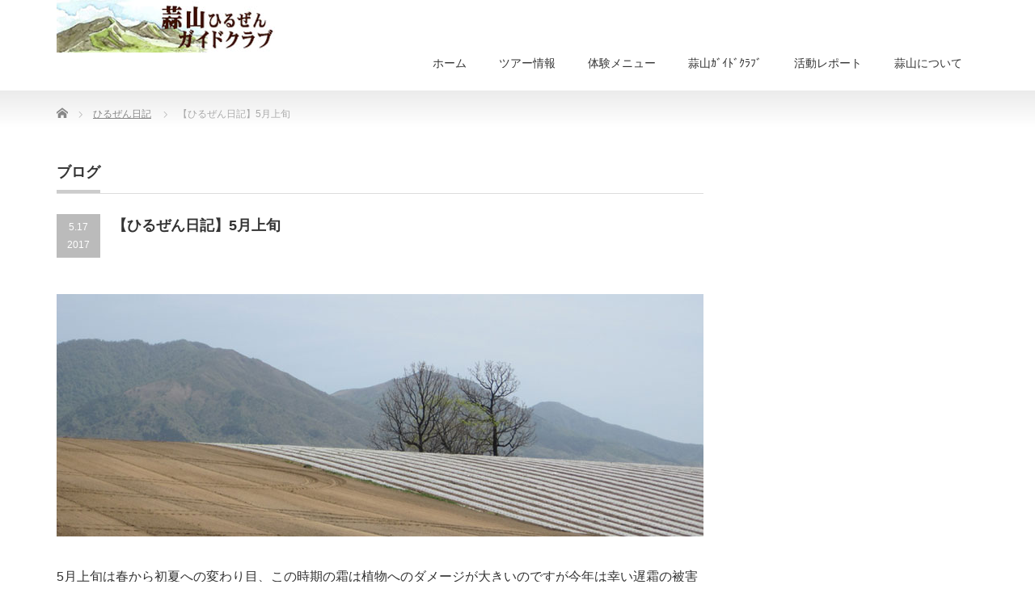

--- FILE ---
content_type: text/html; charset=UTF-8
request_url: https://www.hiruzen-eco.net/hiruzen-diary/20170518/
body_size: 9779
content:
<!DOCTYPE html PUBLIC "-//W3C//DTD XHTML 1.1//EN" "http://www.w3.org/TR/xhtml11/DTD/xhtml11.dtd">
<!--[if lt IE 9]><html xmlns="http://www.w3.org/1999/xhtml" class="ie"><![endif]-->
<!--[if (gt IE 9)|!(IE)]><!--><html xmlns="http://www.w3.org/1999/xhtml"><!--<![endif]-->
<head profile="http://gmpg.org/xfn/11">
<meta http-equiv="Content-Type" content="text/html; charset=UTF-8" />
<meta http-equiv="X-UA-Compatible" content="IE=edge,chrome=1" />
<meta name="viewport" content="width=device-width" />

<meta name="description" content="5月上旬は春から初夏への変わり目、この時期の霜は植物へのダメージが大きいのですが今年は幸い遅霜の被害はありませんでした。" />
<link rel="alternate" type="application/rss+xml" title="蒜山ガイドクラブ RSS Feed" href="https://www.hiruzen-eco.net/feed/" />
<link rel="alternate" type="application/atom+xml" title="蒜山ガイドクラブ Atom Feed" href="https://www.hiruzen-eco.net/feed/atom/" />
<link rel="pingback" href="https://www.hiruzen-eco.net/xmlrpc.php" />


	<style>img:is([sizes="auto" i], [sizes^="auto," i]) { contain-intrinsic-size: 3000px 1500px }</style>
	
		<!-- All in One SEO 4.9.3 - aioseo.com -->
		<title>【ひるぜん日記】5月上旬 | 蒜山ガイドクラブ</title>
	<meta name="description" content="5月上旬は春から初夏への変わり目、この時期の霜は植物へのダメージが大きいのですが今年は幸い遅霜の被害はありませ" />
	<meta name="robots" content="max-image-preview:large" />
	<meta name="author" content="guide"/>
	<meta name="keywords" content="ひるぜん日記" />
	<link rel="canonical" href="https://www.hiruzen-eco.net/hiruzen-diary/20170518/" />
	<meta name="generator" content="All in One SEO (AIOSEO) 4.9.3" />
		<meta property="og:locale" content="ja_JP" />
		<meta property="og:site_name" content="蒜山ガイドクラブ | 魅力いっぱい！ひるぜんの自然や文化をご案内します" />
		<meta property="og:type" content="article" />
		<meta property="og:title" content="【ひるぜん日記】5月上旬 | 蒜山ガイドクラブ" />
		<meta property="og:description" content="5月上旬は春から初夏への変わり目、この時期の霜は植物へのダメージが大きいのですが今年は幸い遅霜の被害はありませ" />
		<meta property="og:url" content="https://www.hiruzen-eco.net/hiruzen-diary/20170518/" />
		<meta property="article:published_time" content="2017-05-17T14:02:57+00:00" />
		<meta property="article:modified_time" content="2017-05-17T14:11:07+00:00" />
		<meta name="twitter:card" content="summary" />
		<meta name="twitter:title" content="【ひるぜん日記】5月上旬 | 蒜山ガイドクラブ" />
		<meta name="twitter:description" content="5月上旬は春から初夏への変わり目、この時期の霜は植物へのダメージが大きいのですが今年は幸い遅霜の被害はありませ" />
		<script type="application/ld+json" class="aioseo-schema">
			{"@context":"https:\/\/schema.org","@graph":[{"@type":"Article","@id":"https:\/\/www.hiruzen-eco.net\/hiruzen-diary\/20170518\/#article","name":"\u3010\u3072\u308b\u305c\u3093\u65e5\u8a18\u30115\u6708\u4e0a\u65ec | \u849c\u5c71\u30ac\u30a4\u30c9\u30af\u30e9\u30d6","headline":"\u3010\u3072\u308b\u305c\u3093\u65e5\u8a18\u30115\u6708\u4e0a\u65ec","author":{"@id":"https:\/\/www.hiruzen-eco.net\/author\/guide\/#author"},"publisher":{"@id":"https:\/\/www.hiruzen-eco.net\/#organization"},"image":{"@type":"ImageObject","url":"https:\/\/www.hiruzen-eco.net\/wp-content\/uploads\/2017\/05\/20170518.jpg","width":800,"height":300},"datePublished":"2017-05-17T23:02:57+09:00","dateModified":"2017-05-17T23:11:07+09:00","inLanguage":"ja","mainEntityOfPage":{"@id":"https:\/\/www.hiruzen-eco.net\/hiruzen-diary\/20170518\/#webpage"},"isPartOf":{"@id":"https:\/\/www.hiruzen-eco.net\/hiruzen-diary\/20170518\/#webpage"},"articleSection":"\u3072\u308b\u305c\u3093\u65e5\u8a18"},{"@type":"BreadcrumbList","@id":"https:\/\/www.hiruzen-eco.net\/hiruzen-diary\/20170518\/#breadcrumblist","itemListElement":[{"@type":"ListItem","@id":"https:\/\/www.hiruzen-eco.net#listItem","position":1,"name":"Home","item":"https:\/\/www.hiruzen-eco.net","nextItem":{"@type":"ListItem","@id":"https:\/\/www.hiruzen-eco.net\/category\/hiruzen-diary\/#listItem","name":"\u3072\u308b\u305c\u3093\u65e5\u8a18"}},{"@type":"ListItem","@id":"https:\/\/www.hiruzen-eco.net\/category\/hiruzen-diary\/#listItem","position":2,"name":"\u3072\u308b\u305c\u3093\u65e5\u8a18","item":"https:\/\/www.hiruzen-eco.net\/category\/hiruzen-diary\/","nextItem":{"@type":"ListItem","@id":"https:\/\/www.hiruzen-eco.net\/hiruzen-diary\/20170518\/#listItem","name":"\u3010\u3072\u308b\u305c\u3093\u65e5\u8a18\u30115\u6708\u4e0a\u65ec"},"previousItem":{"@type":"ListItem","@id":"https:\/\/www.hiruzen-eco.net#listItem","name":"Home"}},{"@type":"ListItem","@id":"https:\/\/www.hiruzen-eco.net\/hiruzen-diary\/20170518\/#listItem","position":3,"name":"\u3010\u3072\u308b\u305c\u3093\u65e5\u8a18\u30115\u6708\u4e0a\u65ec","previousItem":{"@type":"ListItem","@id":"https:\/\/www.hiruzen-eco.net\/category\/hiruzen-diary\/#listItem","name":"\u3072\u308b\u305c\u3093\u65e5\u8a18"}}]},{"@type":"Organization","@id":"https:\/\/www.hiruzen-eco.net\/#organization","name":"\u849c\u5c71\u30ac\u30a4\u30c9\u30af\u30e9\u30d6","description":"\u9b45\u529b\u3044\u3063\u3071\u3044\uff01\u3072\u308b\u305c\u3093\u306e\u81ea\u7136\u3084\u6587\u5316\u3092\u3054\u6848\u5185\u3057\u307e\u3059","url":"https:\/\/www.hiruzen-eco.net\/","telephone":"+81867663220","logo":{"@type":"ImageObject","url":"https:\/\/www.hiruzen-eco.net\/wp-content\/uploads\/2021\/02\/logo.jpg","@id":"https:\/\/www.hiruzen-eco.net\/hiruzen-diary\/20170518\/#organizationLogo","width":270,"height":65},"image":{"@id":"https:\/\/www.hiruzen-eco.net\/hiruzen-diary\/20170518\/#organizationLogo"}},{"@type":"Person","@id":"https:\/\/www.hiruzen-eco.net\/author\/guide\/#author","url":"https:\/\/www.hiruzen-eco.net\/author\/guide\/","name":"guide","image":{"@type":"ImageObject","@id":"https:\/\/www.hiruzen-eco.net\/hiruzen-diary\/20170518\/#authorImage","url":"https:\/\/secure.gravatar.com\/avatar\/5f57693d5dd2065050c93e45be7e720f821ee02ba3137fed88e6302b7aca6cd2?s=96&d=mm&r=g","width":96,"height":96,"caption":"guide"}},{"@type":"WebPage","@id":"https:\/\/www.hiruzen-eco.net\/hiruzen-diary\/20170518\/#webpage","url":"https:\/\/www.hiruzen-eco.net\/hiruzen-diary\/20170518\/","name":"\u3010\u3072\u308b\u305c\u3093\u65e5\u8a18\u30115\u6708\u4e0a\u65ec | \u849c\u5c71\u30ac\u30a4\u30c9\u30af\u30e9\u30d6","description":"5\u6708\u4e0a\u65ec\u306f\u6625\u304b\u3089\u521d\u590f\u3078\u306e\u5909\u308f\u308a\u76ee\u3001\u3053\u306e\u6642\u671f\u306e\u971c\u306f\u690d\u7269\u3078\u306e\u30c0\u30e1\u30fc\u30b8\u304c\u5927\u304d\u3044\u306e\u3067\u3059\u304c\u4eca\u5e74\u306f\u5e78\u3044\u9045\u971c\u306e\u88ab\u5bb3\u306f\u3042\u308a\u307e\u305b","inLanguage":"ja","isPartOf":{"@id":"https:\/\/www.hiruzen-eco.net\/#website"},"breadcrumb":{"@id":"https:\/\/www.hiruzen-eco.net\/hiruzen-diary\/20170518\/#breadcrumblist"},"author":{"@id":"https:\/\/www.hiruzen-eco.net\/author\/guide\/#author"},"creator":{"@id":"https:\/\/www.hiruzen-eco.net\/author\/guide\/#author"},"image":{"@type":"ImageObject","url":"https:\/\/www.hiruzen-eco.net\/wp-content\/uploads\/2017\/05\/20170518.jpg","@id":"https:\/\/www.hiruzen-eco.net\/hiruzen-diary\/20170518\/#mainImage","width":800,"height":300},"primaryImageOfPage":{"@id":"https:\/\/www.hiruzen-eco.net\/hiruzen-diary\/20170518\/#mainImage"},"datePublished":"2017-05-17T23:02:57+09:00","dateModified":"2017-05-17T23:11:07+09:00"},{"@type":"WebSite","@id":"https:\/\/www.hiruzen-eco.net\/#website","url":"https:\/\/www.hiruzen-eco.net\/","name":"\u849c\u5c71\u30ac\u30a4\u30c9\u30af\u30e9\u30d6","description":"\u9b45\u529b\u3044\u3063\u3071\u3044\uff01\u3072\u308b\u305c\u3093\u306e\u81ea\u7136\u3084\u6587\u5316\u3092\u3054\u6848\u5185\u3057\u307e\u3059","inLanguage":"ja","publisher":{"@id":"https:\/\/www.hiruzen-eco.net\/#organization"}}]}
		</script>
		<!-- All in One SEO -->

<link rel="alternate" type="application/rss+xml" title="蒜山ガイドクラブ &raquo; 【ひるぜん日記】5月上旬 のコメントのフィード" href="https://www.hiruzen-eco.net/hiruzen-diary/20170518/feed/" />
<link rel='stylesheet' id='wp-block-library-css' href='https://www.hiruzen-eco.net/wp-includes/css/dist/block-library/style.min.css?ver=6.8.3' type='text/css' media='all' />
<style id='classic-theme-styles-inline-css' type='text/css'>
/*! This file is auto-generated */
.wp-block-button__link{color:#fff;background-color:#32373c;border-radius:9999px;box-shadow:none;text-decoration:none;padding:calc(.667em + 2px) calc(1.333em + 2px);font-size:1.125em}.wp-block-file__button{background:#32373c;color:#fff;text-decoration:none}
</style>
<link rel='stylesheet' id='aioseo/css/src/vue/standalone/blocks/table-of-contents/global.scss-css' href='https://www.hiruzen-eco.net/wp-content/plugins/all-in-one-seo-pack/dist/Lite/assets/css/table-of-contents/global.e90f6d47.css?ver=4.9.3' type='text/css' media='all' />
<style id='global-styles-inline-css' type='text/css'>
:root{--wp--preset--aspect-ratio--square: 1;--wp--preset--aspect-ratio--4-3: 4/3;--wp--preset--aspect-ratio--3-4: 3/4;--wp--preset--aspect-ratio--3-2: 3/2;--wp--preset--aspect-ratio--2-3: 2/3;--wp--preset--aspect-ratio--16-9: 16/9;--wp--preset--aspect-ratio--9-16: 9/16;--wp--preset--color--black: #000000;--wp--preset--color--cyan-bluish-gray: #abb8c3;--wp--preset--color--white: #ffffff;--wp--preset--color--pale-pink: #f78da7;--wp--preset--color--vivid-red: #cf2e2e;--wp--preset--color--luminous-vivid-orange: #ff6900;--wp--preset--color--luminous-vivid-amber: #fcb900;--wp--preset--color--light-green-cyan: #7bdcb5;--wp--preset--color--vivid-green-cyan: #00d084;--wp--preset--color--pale-cyan-blue: #8ed1fc;--wp--preset--color--vivid-cyan-blue: #0693e3;--wp--preset--color--vivid-purple: #9b51e0;--wp--preset--gradient--vivid-cyan-blue-to-vivid-purple: linear-gradient(135deg,rgba(6,147,227,1) 0%,rgb(155,81,224) 100%);--wp--preset--gradient--light-green-cyan-to-vivid-green-cyan: linear-gradient(135deg,rgb(122,220,180) 0%,rgb(0,208,130) 100%);--wp--preset--gradient--luminous-vivid-amber-to-luminous-vivid-orange: linear-gradient(135deg,rgba(252,185,0,1) 0%,rgba(255,105,0,1) 100%);--wp--preset--gradient--luminous-vivid-orange-to-vivid-red: linear-gradient(135deg,rgba(255,105,0,1) 0%,rgb(207,46,46) 100%);--wp--preset--gradient--very-light-gray-to-cyan-bluish-gray: linear-gradient(135deg,rgb(238,238,238) 0%,rgb(169,184,195) 100%);--wp--preset--gradient--cool-to-warm-spectrum: linear-gradient(135deg,rgb(74,234,220) 0%,rgb(151,120,209) 20%,rgb(207,42,186) 40%,rgb(238,44,130) 60%,rgb(251,105,98) 80%,rgb(254,248,76) 100%);--wp--preset--gradient--blush-light-purple: linear-gradient(135deg,rgb(255,206,236) 0%,rgb(152,150,240) 100%);--wp--preset--gradient--blush-bordeaux: linear-gradient(135deg,rgb(254,205,165) 0%,rgb(254,45,45) 50%,rgb(107,0,62) 100%);--wp--preset--gradient--luminous-dusk: linear-gradient(135deg,rgb(255,203,112) 0%,rgb(199,81,192) 50%,rgb(65,88,208) 100%);--wp--preset--gradient--pale-ocean: linear-gradient(135deg,rgb(255,245,203) 0%,rgb(182,227,212) 50%,rgb(51,167,181) 100%);--wp--preset--gradient--electric-grass: linear-gradient(135deg,rgb(202,248,128) 0%,rgb(113,206,126) 100%);--wp--preset--gradient--midnight: linear-gradient(135deg,rgb(2,3,129) 0%,rgb(40,116,252) 100%);--wp--preset--font-size--small: 13px;--wp--preset--font-size--medium: 20px;--wp--preset--font-size--large: 36px;--wp--preset--font-size--x-large: 42px;--wp--preset--spacing--20: 0.44rem;--wp--preset--spacing--30: 0.67rem;--wp--preset--spacing--40: 1rem;--wp--preset--spacing--50: 1.5rem;--wp--preset--spacing--60: 2.25rem;--wp--preset--spacing--70: 3.38rem;--wp--preset--spacing--80: 5.06rem;--wp--preset--shadow--natural: 6px 6px 9px rgba(0, 0, 0, 0.2);--wp--preset--shadow--deep: 12px 12px 50px rgba(0, 0, 0, 0.4);--wp--preset--shadow--sharp: 6px 6px 0px rgba(0, 0, 0, 0.2);--wp--preset--shadow--outlined: 6px 6px 0px -3px rgba(255, 255, 255, 1), 6px 6px rgba(0, 0, 0, 1);--wp--preset--shadow--crisp: 6px 6px 0px rgba(0, 0, 0, 1);}:where(.is-layout-flex){gap: 0.5em;}:where(.is-layout-grid){gap: 0.5em;}body .is-layout-flex{display: flex;}.is-layout-flex{flex-wrap: wrap;align-items: center;}.is-layout-flex > :is(*, div){margin: 0;}body .is-layout-grid{display: grid;}.is-layout-grid > :is(*, div){margin: 0;}:where(.wp-block-columns.is-layout-flex){gap: 2em;}:where(.wp-block-columns.is-layout-grid){gap: 2em;}:where(.wp-block-post-template.is-layout-flex){gap: 1.25em;}:where(.wp-block-post-template.is-layout-grid){gap: 1.25em;}.has-black-color{color: var(--wp--preset--color--black) !important;}.has-cyan-bluish-gray-color{color: var(--wp--preset--color--cyan-bluish-gray) !important;}.has-white-color{color: var(--wp--preset--color--white) !important;}.has-pale-pink-color{color: var(--wp--preset--color--pale-pink) !important;}.has-vivid-red-color{color: var(--wp--preset--color--vivid-red) !important;}.has-luminous-vivid-orange-color{color: var(--wp--preset--color--luminous-vivid-orange) !important;}.has-luminous-vivid-amber-color{color: var(--wp--preset--color--luminous-vivid-amber) !important;}.has-light-green-cyan-color{color: var(--wp--preset--color--light-green-cyan) !important;}.has-vivid-green-cyan-color{color: var(--wp--preset--color--vivid-green-cyan) !important;}.has-pale-cyan-blue-color{color: var(--wp--preset--color--pale-cyan-blue) !important;}.has-vivid-cyan-blue-color{color: var(--wp--preset--color--vivid-cyan-blue) !important;}.has-vivid-purple-color{color: var(--wp--preset--color--vivid-purple) !important;}.has-black-background-color{background-color: var(--wp--preset--color--black) !important;}.has-cyan-bluish-gray-background-color{background-color: var(--wp--preset--color--cyan-bluish-gray) !important;}.has-white-background-color{background-color: var(--wp--preset--color--white) !important;}.has-pale-pink-background-color{background-color: var(--wp--preset--color--pale-pink) !important;}.has-vivid-red-background-color{background-color: var(--wp--preset--color--vivid-red) !important;}.has-luminous-vivid-orange-background-color{background-color: var(--wp--preset--color--luminous-vivid-orange) !important;}.has-luminous-vivid-amber-background-color{background-color: var(--wp--preset--color--luminous-vivid-amber) !important;}.has-light-green-cyan-background-color{background-color: var(--wp--preset--color--light-green-cyan) !important;}.has-vivid-green-cyan-background-color{background-color: var(--wp--preset--color--vivid-green-cyan) !important;}.has-pale-cyan-blue-background-color{background-color: var(--wp--preset--color--pale-cyan-blue) !important;}.has-vivid-cyan-blue-background-color{background-color: var(--wp--preset--color--vivid-cyan-blue) !important;}.has-vivid-purple-background-color{background-color: var(--wp--preset--color--vivid-purple) !important;}.has-black-border-color{border-color: var(--wp--preset--color--black) !important;}.has-cyan-bluish-gray-border-color{border-color: var(--wp--preset--color--cyan-bluish-gray) !important;}.has-white-border-color{border-color: var(--wp--preset--color--white) !important;}.has-pale-pink-border-color{border-color: var(--wp--preset--color--pale-pink) !important;}.has-vivid-red-border-color{border-color: var(--wp--preset--color--vivid-red) !important;}.has-luminous-vivid-orange-border-color{border-color: var(--wp--preset--color--luminous-vivid-orange) !important;}.has-luminous-vivid-amber-border-color{border-color: var(--wp--preset--color--luminous-vivid-amber) !important;}.has-light-green-cyan-border-color{border-color: var(--wp--preset--color--light-green-cyan) !important;}.has-vivid-green-cyan-border-color{border-color: var(--wp--preset--color--vivid-green-cyan) !important;}.has-pale-cyan-blue-border-color{border-color: var(--wp--preset--color--pale-cyan-blue) !important;}.has-vivid-cyan-blue-border-color{border-color: var(--wp--preset--color--vivid-cyan-blue) !important;}.has-vivid-purple-border-color{border-color: var(--wp--preset--color--vivid-purple) !important;}.has-vivid-cyan-blue-to-vivid-purple-gradient-background{background: var(--wp--preset--gradient--vivid-cyan-blue-to-vivid-purple) !important;}.has-light-green-cyan-to-vivid-green-cyan-gradient-background{background: var(--wp--preset--gradient--light-green-cyan-to-vivid-green-cyan) !important;}.has-luminous-vivid-amber-to-luminous-vivid-orange-gradient-background{background: var(--wp--preset--gradient--luminous-vivid-amber-to-luminous-vivid-orange) !important;}.has-luminous-vivid-orange-to-vivid-red-gradient-background{background: var(--wp--preset--gradient--luminous-vivid-orange-to-vivid-red) !important;}.has-very-light-gray-to-cyan-bluish-gray-gradient-background{background: var(--wp--preset--gradient--very-light-gray-to-cyan-bluish-gray) !important;}.has-cool-to-warm-spectrum-gradient-background{background: var(--wp--preset--gradient--cool-to-warm-spectrum) !important;}.has-blush-light-purple-gradient-background{background: var(--wp--preset--gradient--blush-light-purple) !important;}.has-blush-bordeaux-gradient-background{background: var(--wp--preset--gradient--blush-bordeaux) !important;}.has-luminous-dusk-gradient-background{background: var(--wp--preset--gradient--luminous-dusk) !important;}.has-pale-ocean-gradient-background{background: var(--wp--preset--gradient--pale-ocean) !important;}.has-electric-grass-gradient-background{background: var(--wp--preset--gradient--electric-grass) !important;}.has-midnight-gradient-background{background: var(--wp--preset--gradient--midnight) !important;}.has-small-font-size{font-size: var(--wp--preset--font-size--small) !important;}.has-medium-font-size{font-size: var(--wp--preset--font-size--medium) !important;}.has-large-font-size{font-size: var(--wp--preset--font-size--large) !important;}.has-x-large-font-size{font-size: var(--wp--preset--font-size--x-large) !important;}
:where(.wp-block-post-template.is-layout-flex){gap: 1.25em;}:where(.wp-block-post-template.is-layout-grid){gap: 1.25em;}
:where(.wp-block-columns.is-layout-flex){gap: 2em;}:where(.wp-block-columns.is-layout-grid){gap: 2em;}
:root :where(.wp-block-pullquote){font-size: 1.5em;line-height: 1.6;}
</style>
<link rel='stylesheet' id='menu-image-css' href='https://www.hiruzen-eco.net/wp-content/plugins/menu-image/includes/css/menu-image.css?ver=3.13' type='text/css' media='all' />
<link rel='stylesheet' id='dashicons-css' href='https://www.hiruzen-eco.net/wp-includes/css/dashicons.min.css?ver=6.8.3' type='text/css' media='all' />
<link rel='stylesheet' id='child-pages-shortcode-css-css' href='https://www.hiruzen-eco.net/wp-content/plugins/child-pages-shortcode/css/child-pages-shortcode.min.css?ver=1.1.4' type='text/css' media='all' />
<link rel='stylesheet' id='taxopress-frontend-css-css' href='https://www.hiruzen-eco.net/wp-content/plugins/simple-tags/assets/frontend/css/frontend.css?ver=3.43.0' type='text/css' media='all' />
<link rel='stylesheet' id='tablepress-default-css' href='https://www.hiruzen-eco.net/wp-content/tablepress-combined.min.css?ver=58' type='text/css' media='all' />
<script type="text/javascript" src="https://www.hiruzen-eco.net/wp-includes/js/jquery/jquery.min.js?ver=3.7.1" id="jquery-core-js"></script>
<script type="text/javascript" src="https://www.hiruzen-eco.net/wp-includes/js/jquery/jquery-migrate.min.js?ver=3.4.1" id="jquery-migrate-js"></script>
<script type="text/javascript" src="https://www.hiruzen-eco.net/wp-content/plugins/child-pages-shortcode/js/child-pages-shortcode.min.js?ver=1.1.4" id="child-pages-shortcode-js"></script>
<script type="text/javascript" src="https://www.hiruzen-eco.net/wp-content/plugins/simple-tags/assets/frontend/js/frontend.js?ver=3.43.0" id="taxopress-frontend-js-js"></script>
<link rel="https://api.w.org/" href="https://www.hiruzen-eco.net/wp-json/" /><link rel="alternate" title="JSON" type="application/json" href="https://www.hiruzen-eco.net/wp-json/wp/v2/posts/7967" /><link rel='shortlink' href='https://www.hiruzen-eco.net/?p=7967' />
<link rel="alternate" title="oEmbed (JSON)" type="application/json+oembed" href="https://www.hiruzen-eco.net/wp-json/oembed/1.0/embed?url=https%3A%2F%2Fwww.hiruzen-eco.net%2Fhiruzen-diary%2F20170518%2F" />
<link rel="alternate" title="oEmbed (XML)" type="text/xml+oembed" href="https://www.hiruzen-eco.net/wp-json/oembed/1.0/embed?url=https%3A%2F%2Fwww.hiruzen-eco.net%2Fhiruzen-diary%2F20170518%2F&#038;format=xml" />
<link rel="icon" href="https://www.hiruzen-eco.net/wp-content/uploads/2020/04/cropped-sanzategaki-32x32.jpg" sizes="32x32" />
<link rel="icon" href="https://www.hiruzen-eco.net/wp-content/uploads/2020/04/cropped-sanzategaki-192x192.jpg" sizes="192x192" />
<link rel="apple-touch-icon" href="https://www.hiruzen-eco.net/wp-content/uploads/2020/04/cropped-sanzategaki-180x180.jpg" />
<meta name="msapplication-TileImage" content="https://www.hiruzen-eco.net/wp-content/uploads/2020/04/cropped-sanzategaki-270x270.jpg" />
<style id="sccss"></style>
<link rel="stylesheet" href="https://www.hiruzen-eco.net/wp-content/themes/precious_tcd019/style.css?ver=3.2.4" type="text/css" />
<link rel="stylesheet" href="https://www.hiruzen-eco.net/wp-content/themes/precious_tcd019/comment-style.css?ver=3.2.4" type="text/css" />

<link rel="stylesheet" media="screen and (min-width:771px)" href="https://www.hiruzen-eco.net/wp-content/themes/precious_tcd019/style_pc.css?ver=3.2.4" type="text/css" />
<link rel="stylesheet" media="screen and (max-width:770px)" href="https://www.hiruzen-eco.net/wp-content/themes/precious_tcd019/style_sp.css?ver=3.2.4" type="text/css" />
<link rel="stylesheet" media="screen and (max-width:770px)" href="https://www.hiruzen-eco.net/wp-content/themes/precious_tcd019/footer-bar/footer-bar.css?ver=?ver=3.2.4">

<link rel="stylesheet" href="https://www.hiruzen-eco.net/wp-content/themes/precious_tcd019/japanese.css?ver=3.2.4" type="text/css" />

<script type="text/javascript" src="https://www.hiruzen-eco.net/wp-content/themes/precious_tcd019/js/jscript.js?ver=3.2.4"></script>
<script type="text/javascript" src="https://www.hiruzen-eco.net/wp-content/themes/precious_tcd019/js/scroll.js?ver=3.2.4"></script>
<script type="text/javascript" src="https://www.hiruzen-eco.net/wp-content/themes/precious_tcd019/js/comment.js?ver=3.2.4"></script>
<script type="text/javascript" src="https://www.hiruzen-eco.net/wp-content/themes/precious_tcd019/js/rollover.js?ver=3.2.4"></script>
<!--[if lt IE 9]>
<link id="stylesheet" rel="stylesheet" href="https://www.hiruzen-eco.net/wp-content/themes/precious_tcd019/style_pc.css?ver=3.2.4" type="text/css" />
<script type="text/javascript" src="https://www.hiruzen-eco.net/wp-content/themes/precious_tcd019/js/ie.js?ver=3.2.4"></script>
<link rel="stylesheet" href="https://www.hiruzen-eco.net/wp-content/themes/precious_tcd019/ie.css" type="text/css" />
<![endif]-->

<style type="text/css">
body { font-size:16px; }

a:hover { color:#3C7D3A; }

.page_navi a:hover, #post_pagination a:hover, #wp-calendar td a:hover, .pc #return_top:hover,
 #wp-calendar #prev a:hover, #wp-calendar #next a:hover, #footer #wp-calendar td a:hover, .widget_search #search-btn input:hover, .widget_search #searchsubmit:hover, .tcdw_category_list_widget a:hover, .tcdw_news_list_widget .month, .tcd_menu_widget a:hover, .tcd_menu_widget li.current-menu-item a, #submit_comment:hover, .google_search #search_button:hover
  { background-color:#3C7D3A; }

#guest_info input:focus, #comment_textarea textarea:focus
  { border-color:#3C7D3A; }



</style>



</head>
<body data-rsssl=1 class="wp-singular post-template-default single single-post postid-7967 single-format-standard wp-theme-precious_tcd019 metaslider-plugin">

 <div id="header_wrap">
  <div id="header" class="clearfix">

   <!-- logo -->
   <h1 id="logo_image" style="top:0px; left:0px;"><a href=" https://www.hiruzen-eco.net/" title="蒜山ガイドクラブ"><img src="https://www.hiruzen-eco.net/wp-content/uploads/tcd-w/logo.jpg?1768531364" alt="蒜山ガイドクラブ" title="蒜山ガイドクラブ" /></a></h1>

   <!-- global menu -->
   <a href="#" class="menu_button"></a>
   <div id="global_menu" class="clearfix">
    <ul id="menu-mainmenu" class="menu"><li id="menu-item-2576" class="menu-item menu-item-type-custom menu-item-object-custom menu-item-home menu-item-2576"><a href="https://www.hiruzen-eco.net/">ホーム</a></li>
<li id="menu-item-2578" class="menu-item menu-item-type-post_type menu-item-object-page menu-item-2578"><a href="https://www.hiruzen-eco.net/ivent-2/">ツアー情報</a></li>
<li id="menu-item-2579" class="menu-item menu-item-type-post_type menu-item-object-page menu-item-has-children menu-item-2579"><a href="https://www.hiruzen-eco.net/menu/">体験メニュー</a>
<ul class="sub-menu">
	<li id="menu-item-2582" class="menu-item menu-item-type-post_type menu-item-object-page menu-item-2582"><a href="https://www.hiruzen-eco.net/menu/tozan/">登山体験</a></li>
	<li id="menu-item-2581" class="menu-item menu-item-type-post_type menu-item-object-page menu-item-2581"><a href="https://www.hiruzen-eco.net/menu/rivertrekking/">滝巡り（リバートレッキング）</a></li>
	<li id="menu-item-2583" class="menu-item menu-item-type-post_type menu-item-object-page menu-item-2583"><a href="https://www.hiruzen-eco.net/menu/sizentaiken/">自然体験・観察</a></li>
	<li id="menu-item-3695" class="menu-item menu-item-type-post_type menu-item-object-page menu-item-3695"><a href="https://www.hiruzen-eco.net/menu/tours-round-historical-sites-2/">史跡・文化財巡り</a></li>
	<li id="menu-item-2580" class="menu-item menu-item-type-post_type menu-item-object-page menu-item-2580"><a href="https://www.hiruzen-eco.net/menu/winterprogram-2/">冬体験</a></li>
</ul>
</li>
<li id="menu-item-2586" class="menu-item menu-item-type-post_type menu-item-object-page menu-item-has-children menu-item-2586"><a href="https://www.hiruzen-eco.net/hiruzenguideclub-2/">蒜山ｶﾞｲﾄﾞｸﾗﾌﾞ</a>
<ul class="sub-menu">
	<li id="menu-item-2604" class="menu-item menu-item-type-post_type menu-item-object-page menu-item-2604"><a href="https://www.hiruzen-eco.net/hiruzenguideclub-2/hiruzenguideclub/">蒜山ガイドクラブについて</a></li>
	<li id="menu-item-2603" class="menu-item menu-item-type-post_type menu-item-object-page menu-item-2603"><a href="https://www.hiruzen-eco.net/hiruzenguideclub-2/guide/">ガイド紹介</a></li>
</ul>
</li>
<li id="menu-item-2584" class="menu-item menu-item-type-post_type menu-item-object-page menu-item-has-children menu-item-2584"><a href="https://www.hiruzen-eco.net/report/">活動レポート</a>
<ul class="sub-menu">
	<li id="menu-item-2637" class="menu-item menu-item-type-post_type menu-item-object-page menu-item-2637"><a href="https://www.hiruzen-eco.net/report/tourreport2015/">2015年度</a></li>
	<li id="menu-item-2636" class="menu-item menu-item-type-post_type menu-item-object-page menu-item-2636"><a href="https://www.hiruzen-eco.net/report/report2014/">2014年度</a></li>
	<li id="menu-item-2635" class="menu-item menu-item-type-post_type menu-item-object-page menu-item-2635"><a href="https://www.hiruzen-eco.net/report/report-2013/">2013年度</a></li>
	<li id="menu-item-3313" class="menu-item menu-item-type-post_type menu-item-object-page menu-item-3313"><a href="https://www.hiruzen-eco.net/report/2012-2/">2012年度</a></li>
</ul>
</li>
<li id="menu-item-2585" class="menu-item menu-item-type-post_type menu-item-object-page menu-item-has-children menu-item-2585"><a href="https://www.hiruzen-eco.net/hiruzen/">蒜山について</a>
<ul class="sub-menu">
	<li id="menu-item-2962" class="menu-item menu-item-type-post_type menu-item-object-page menu-item-2962"><a href="https://www.hiruzen-eco.net/hiruzen/flower/">蒜山に咲く花</a></li>
	<li id="menu-item-2963" class="menu-item menu-item-type-post_type menu-item-object-page menu-item-2963"><a href="https://www.hiruzen-eco.net/hiruzen/ikimono/">蒜山の希少な生き物たち</a></li>
	<li id="menu-item-2961" class="menu-item menu-item-type-post_type menu-item-object-page menu-item-2961"><a href="https://www.hiruzen-eco.net/hiruzen/hiruzenview/">蒜山の景色</a></li>
</ul>
</li>
</ul>   </div>

  </div><!-- END #header -->
 </div><!-- END #header_wrap -->

 
 <div id="main_contents_wrap">
  <div id="main_contents" class="clearfix">
    
        
<ul id="bread_crumb" class="clearfix" itemscope itemtype="http://schema.org/BreadcrumbList">
 <li itemprop="itemListElement" itemscope itemtype="http://schema.org/ListItem" class="home"><a itemprop="item" href="https://www.hiruzen-eco.net/"><span itemprop="name">Home</span></a><meta itemprop="position" content="1" /></li>


 <li itemprop="itemListElement" itemscope itemtype="http://schema.org/ListItem">
   <a itemprop="item" href="https://www.hiruzen-eco.net/category/hiruzen-diary/"><span itemprop="name">ひるぜん日記</span></a>
     <meta itemprop="position" content="2" /></li>
 <li itemprop="itemListElement" itemscope itemtype="http://schema.org/ListItem" class="last"><span itemprop="name">【ひるぜん日記】5月上旬</span><meta itemprop="position" content="3" /></li>

</ul>
    
<div id="main_col">

 <h2 class="headline1"><span>ブログ</span></h2>

  
  <div id="post_title" class="clearfix">
   <p class="post_date"><span class="date">5.17</span><span class="month">2017</span></p>
   <h2>【ひるぜん日記】5月上旬</h2>
  </div>

   <!-- sns button top -->
      <div style="clear:both;">
   
<!--Type1-->

<div id="share_top1">

 

<div class="sns">
<ul class="type1 clearfix">








</ul>
</div>

</div>


<!--Type2-->

<!--Type3-->

<!--Type4-->

<!--Type5-->
   </div>
      <!-- /sns button top -->

  <div class="post clearfix">
   <div class="post_image"><img width="800" height="300" src="https://www.hiruzen-eco.net/wp-content/uploads/2017/05/20170518.jpg" class="attachment-large size-large wp-post-image" alt="" decoding="async" fetchpriority="high" srcset="https://www.hiruzen-eco.net/wp-content/uploads/2017/05/20170518.jpg 800w, https://www.hiruzen-eco.net/wp-content/uploads/2017/05/20170518-300x113.jpg 300w, https://www.hiruzen-eco.net/wp-content/uploads/2017/05/20170518-768x288.jpg 768w, https://www.hiruzen-eco.net/wp-content/uploads/2017/05/20170518-24x9.jpg 24w, https://www.hiruzen-eco.net/wp-content/uploads/2017/05/20170518-36x14.jpg 36w, https://www.hiruzen-eco.net/wp-content/uploads/2017/05/20170518-48x18.jpg 48w" sizes="(max-width: 800px) 100vw, 800px" /></div>   <p><span style="font-size: 12pt;">5月上旬は春から初夏への変わり目、この時期の霜は植物へのダメージが大きいのですが今年は幸い遅霜の被害はありませんでした。</span><span style="font-size: 12pt;">連休明けの蒜山は木々の若葉が一斉に伸び始め一年で最も華やかな季節、植林地の少ない山々は木々の緑も色とりどり、ジャージー牛も新しい牧草に大喜び、人々の心も浮き立つ季節、夏野菜の種蒔きや田植えも真っ盛り、忙しく働けるという事は素晴らしい事です。</span></p>
<div class="su-custom-gallery su-custom-gallery-align-left su-custom-gallery-title-always su-lightbox-gallery"><div class="su-custom-gallery-slide" style="width:300px;height:250px"><a href="https://www.hiruzen-eco.net/wp-content/uploads/2017/05/IMG_0924.jpg" title="5/１　矢車草"><img decoding="async" src="https://www.hiruzen-eco.net/wp-content/uploads/2017/05/IMG_0924-300x250.jpg" alt="5/１　矢車草" width="300" height="250" /><span class="su-custom-gallery-title">5/１　矢車草</span></a></div><div class="su-custom-gallery-slide" style="width:300px;height:250px"><a href="https://www.hiruzen-eco.net/wp-content/uploads/2017/05/IMG_0970.jpg" title="5/2　烏ヶ山山頂付近"><img decoding="async" src="https://www.hiruzen-eco.net/wp-content/uploads/2017/05/IMG_0970-300x250.jpg" alt="5/2　烏ヶ山山頂付近" width="300" height="250" /><span class="su-custom-gallery-title">5/2　烏ヶ山山頂付近</span></a></div><div class="su-custom-gallery-slide" style="width:300px;height:250px"><a href="https://www.hiruzen-eco.net/wp-content/uploads/2017/05/IMG_0975.jpg" title="5/2　大山　谷筋にわずかに残雪が見えます"><img loading="lazy" decoding="async" src="https://www.hiruzen-eco.net/wp-content/uploads/2017/05/IMG_0975-300x250.jpg" alt="5/2　大山　谷筋にわずかに残雪が見えます" width="300" height="250" /><span class="su-custom-gallery-title">5/2　大山　谷筋にわずかに残雪が見えます</span></a></div><div class="su-custom-gallery-slide" style="width:300px;height:250px"><a href="https://www.hiruzen-eco.net/wp-content/uploads/2017/05/IMG_2406.jpg" title="5/8  オオミズアオ"><img loading="lazy" decoding="async" src="https://www.hiruzen-eco.net/wp-content/uploads/2017/05/IMG_2406-300x250.jpg" alt="5/8  オオミズアオ" width="300" height="250" /><span class="su-custom-gallery-title">5/8  オオミズアオ</span></a></div><div class="su-custom-gallery-slide" style="width:300px;height:250px"><a href="https://www.hiruzen-eco.net/wp-content/uploads/2017/05/IMG_2393.jpg" title="5/8  鳩ヶ原　今年は山焼きをしませんでした。 残雪がいつまでも残っていたからです。"><img loading="lazy" decoding="async" src="https://www.hiruzen-eco.net/wp-content/uploads/2017/05/IMG_2393-300x250.jpg" alt="5/8  鳩ヶ原　今年は山焼きをしませんでした。 残雪がいつまでも残っていたからです。" width="300" height="250" /><span class="su-custom-gallery-title">5/8  鳩ヶ原　今年は山焼きをしませんでした。 残雪がいつまでも残っていたからです。</span></a></div><div class="su-custom-gallery-slide" style="width:300px;height:250px"><a href="https://www.hiruzen-eco.net/wp-content/uploads/2017/05/IMG_2390.jpg" title="5/8  小内海のサクラソウ自生地"><img loading="lazy" decoding="async" src="https://www.hiruzen-eco.net/wp-content/uploads/2017/05/IMG_2390-300x250.jpg" alt="5/8  小内海のサクラソウ自生地" width="300" height="250" /><span class="su-custom-gallery-title">5/8  小内海のサクラソウ自生地</span></a></div><div class="su-custom-gallery-slide" style="width:300px;height:250px"><a href="https://www.hiruzen-eco.net/wp-content/uploads/2017/05/IMG_2377.jpg" title="5/8  鳩ヶ原の大根畑　蒜山三座をバックに"><img loading="lazy" decoding="async" src="https://www.hiruzen-eco.net/wp-content/uploads/2017/05/IMG_2377-300x250.jpg" alt="5/8  鳩ヶ原の大根畑　蒜山三座をバックに" width="300" height="250" /><span class="su-custom-gallery-title">5/8  鳩ヶ原の大根畑　蒜山三座をバックに</span></a></div><div class="su-custom-gallery-slide" style="width:300px;height:250px"><a href="https://www.hiruzen-eco.net/wp-content/uploads/2017/05/IMG_1263_1.jpg" title="5/8  スズラン"><img loading="lazy" decoding="async" src="https://www.hiruzen-eco.net/wp-content/uploads/2017/05/IMG_1263_1-300x250.jpg" alt="5/8  スズラン" width="300" height="250" /><span class="su-custom-gallery-title">5/8  スズラン</span></a></div><div class="su-custom-gallery-slide" style="width:300px;height:250px"><a href="https://www.hiruzen-eco.net/wp-content/uploads/2017/05/IMG_1255.jpg" title="5/8  雪ザサ"><img loading="lazy" decoding="async" src="https://www.hiruzen-eco.net/wp-content/uploads/2017/05/IMG_1255-300x250.jpg" alt="5/8  雪ザサ" width="300" height="250" /><span class="su-custom-gallery-title">5/8  雪ザサ</span></a></div><div class="su-custom-gallery-slide" style="width:300px;height:250px"><a href="https://www.hiruzen-eco.net/wp-content/uploads/2017/05/IMG_1273.jpg" title="5/8  レンゲツツジ"><img loading="lazy" decoding="async" src="https://www.hiruzen-eco.net/wp-content/uploads/2017/05/IMG_1273-300x250.jpg" alt="5/8  レンゲツツジ" width="300" height="250" /><span class="su-custom-gallery-title">5/8  レンゲツツジ</span></a></div><div class="su-custom-gallery-slide" style="width:300px;height:250px"><a href="https://www.hiruzen-eco.net/wp-content/uploads/2017/05/IMG_2365.jpg" title="5/7  破れ傘"><img loading="lazy" decoding="async" src="https://www.hiruzen-eco.net/wp-content/uploads/2017/05/IMG_2365-300x250.jpg" alt="5/7  破れ傘" width="300" height="250" /><span class="su-custom-gallery-title">5/7  破れ傘</span></a></div><div class="su-custom-gallery-slide" style="width:300px;height:250px"><a href="https://www.hiruzen-eco.net/wp-content/uploads/2017/05/IMG_2357_3.jpg" title="5/7  ミヤマカラスアゲハとサクラソウ"><img loading="lazy" decoding="async" src="https://www.hiruzen-eco.net/wp-content/uploads/2017/05/IMG_2357_3-300x250.jpg" alt="5/7  ミヤマカラスアゲハとサクラソウ" width="300" height="250" /><span class="su-custom-gallery-title">5/7  ミヤマカラスアゲハとサクラソウ</span></a></div><div class="su-custom-gallery-slide" style="width:300px;height:250px"><a href="https://www.hiruzen-eco.net/wp-content/uploads/2017/05/IMG_1176.jpg" title="5/6  オトシブミ"><img loading="lazy" decoding="async" src="https://www.hiruzen-eco.net/wp-content/uploads/2017/05/IMG_1176-300x250.jpg" alt="5/6  オトシブミ" width="300" height="250" /><span class="su-custom-gallery-title">5/6  オトシブミ</span></a></div><div class="su-custom-gallery-slide" style="width:300px;height:250px"><a href="https://www.hiruzen-eco.net/wp-content/uploads/2017/05/IMG_1161_1.jpg" title="5/6  五葉アケビ"><img loading="lazy" decoding="async" src="https://www.hiruzen-eco.net/wp-content/uploads/2017/05/IMG_1161_1-300x250.jpg" alt="5/6  五葉アケビ" width="300" height="250" /><span class="su-custom-gallery-title">5/6  五葉アケビ</span></a></div><div class="su-custom-gallery-slide" style="width:300px;height:250px"><a href="https://www.hiruzen-eco.net/wp-content/uploads/2017/05/IMG_1152.jpg" title="5/6  地エビネ"><img loading="lazy" decoding="async" src="https://www.hiruzen-eco.net/wp-content/uploads/2017/05/IMG_1152-300x250.jpg" alt="5/6  地エビネ" width="300" height="250" /><span class="su-custom-gallery-title">5/6  地エビネ</span></a></div><div class="su-custom-gallery-slide" style="width:300px;height:250px"><a href="https://www.hiruzen-eco.net/wp-content/uploads/2017/05/IMG_1166.jpg" title="5/6  吊り花"><img loading="lazy" decoding="async" src="https://www.hiruzen-eco.net/wp-content/uploads/2017/05/IMG_1166-300x250.jpg" alt="5/6  吊り花" width="300" height="250" /><span class="su-custom-gallery-title">5/6  吊り花</span></a></div><div class="su-custom-gallery-slide" style="width:300px;height:250px"><a href="https://www.hiruzen-eco.net/wp-content/uploads/2017/05/IMG_1138.jpg" title="5/5  ウワミズ桜"><img loading="lazy" decoding="async" src="https://www.hiruzen-eco.net/wp-content/uploads/2017/05/IMG_1138-300x250.jpg" alt="5/5  ウワミズ桜" width="300" height="250" /><span class="su-custom-gallery-title">5/5  ウワミズ桜</span></a></div><div class="su-custom-gallery-slide" style="width:300px;height:250px"><a href="https://www.hiruzen-eco.net/wp-content/uploads/2017/05/IMG_1119.jpg" title="5/4 サクラソウ"><img loading="lazy" decoding="async" src="https://www.hiruzen-eco.net/wp-content/uploads/2017/05/IMG_1119-300x250.jpg" alt="5/4 サクラソウ" width="300" height="250" /><span class="su-custom-gallery-title">5/4 サクラソウ</span></a></div><div class="su-custom-gallery-slide" style="width:300px;height:250px"><a href="https://www.hiruzen-eco.net/wp-content/uploads/2017/05/IMG_1107.jpg" title="5/4 イワカガミ"><img loading="lazy" decoding="async" src="https://www.hiruzen-eco.net/wp-content/uploads/2017/05/IMG_1107-300x250.jpg" alt="5/4 イワカガミ" width="300" height="250" /><span class="su-custom-gallery-title">5/4 イワカガミ</span></a></div><div class="su-custom-gallery-slide" style="width:300px;height:250px"><a href="https://www.hiruzen-eco.net/wp-content/uploads/2017/05/IMG_0939.jpg" title="5/4 八重桜"><img loading="lazy" decoding="async" src="https://www.hiruzen-eco.net/wp-content/uploads/2017/05/IMG_0939-300x250.jpg" alt="5/4 八重桜" width="300" height="250" /><span class="su-custom-gallery-title">5/4 八重桜</span></a></div><div class="su-clear"></div></div>
<p>&nbsp;</p>

     </div><!-- END .post -->

    <div id="post_meta" class="clearfix">
      <ul id="meta">
    <li class="meta_author"><a href="https://www.hiruzen-eco.net/author/guide/" title="guide の投稿" rel="author">guide</a></li>        <li class="meta_category"><a href="https://www.hiruzen-eco.net/category/hiruzen-diary/" rel="category tag">ひるぜん日記</a></li>       </ul>
     </div>
     <!-- sns button bottom -->
      <!-- /sns button bottom -->
  
    <div id="previous_next_post" class="clearfix">
        <div id="previous_post"><a href="https://www.hiruzen-eco.net/hiruzen-diary/20170517-2/" rel="prev">【ひるぜん日記】4月下旬</a></div>
    <div id="next_post"><a href="https://www.hiruzen-eco.net/conservation/20170517-3/" rel="next">【保全活動】サクラソウ保護活動をしました</a></div>
      </div>
  
  
  
  <!-- footer banner -->
 
</div><!-- END #main_col -->


<div id="side_col">

 
</div>

  </div><!-- END #main_contents -->
 </div><!-- END #main_contents_wrap -->

 <a id="return_top" href="#header">ページ上部へ戻る</a>

   

 <div id="copyright">
  <div id="copyright_inner" class="clearfix">

   <!-- global menu -->
      <div id="footer_menu" class="clearfix">
    <ul id="menu-footermenu" class="menu"><li id="menu-item-2587" class="menu-item menu-item-type-custom menu-item-object-custom menu-item-home menu-item-2587"><a href="https://www.hiruzen-eco.net/">ホーム</a></li>
<li id="menu-item-2588" class="menu-item menu-item-type-post_type menu-item-object-page menu-item-2588"><a href="https://www.hiruzen-eco.net/contact2/">お問い合わせ</a></li>
<li id="menu-item-2589" class="menu-item menu-item-type-post_type menu-item-object-page menu-item-2589"><a href="https://www.hiruzen-eco.net/sitemap/">サイトマップ</a></li>
</ul>   </div>
   
   <!-- social button -->
                  <ul class="user_sns clearfix" id="social_link">
            <li class="rss"><a class="target_blank" href="https://www.hiruzen-eco.net/feed/"><span>RSS</span></a></li>                                                                                 </ul>
         
   <p>Copyright &copy;&nbsp; <a href="https://www.hiruzen-eco.net/">蒜山ガイドクラブ</a></p>

  </div>
 </div>



  <!-- facebook share button code -->
 <div id="fb-root"></div>
 <script>
 (function(d, s, id) {
   var js, fjs = d.getElementsByTagName(s)[0];
   if (d.getElementById(id)) return;
   js = d.createElement(s); js.id = id;
   js.src = "//connect.facebook.net/ja_JP/sdk.js#xfbml=1&version=v2.5";
   fjs.parentNode.insertBefore(js, fjs);
 }(document, 'script', 'facebook-jssdk'));
 </script>
 
<script type="speculationrules">
{"prefetch":[{"source":"document","where":{"and":[{"href_matches":"\/*"},{"not":{"href_matches":["\/wp-*.php","\/wp-admin\/*","\/wp-content\/uploads\/*","\/wp-content\/*","\/wp-content\/plugins\/*","\/wp-content\/themes\/precious_tcd019\/*","\/*\\?(.+)"]}},{"not":{"selector_matches":"a[rel~=\"nofollow\"]"}},{"not":{"selector_matches":".no-prefetch, .no-prefetch a"}}]},"eagerness":"conservative"}]}
</script>
<link rel='stylesheet' id='magnific-popup-css' href='https://www.hiruzen-eco.net/wp-content/plugins/shortcodes-ultimate/vendor/magnific-popup/magnific-popup.css?ver=1.2.0' type='text/css' media='all' />
<link rel='stylesheet' id='su-shortcodes-css' href='https://www.hiruzen-eco.net/wp-content/plugins/shortcodes-ultimate/includes/css/shortcodes.css?ver=7.4.8' type='text/css' media='all' />
<script type="text/javascript" src="https://www.hiruzen-eco.net/wp-includes/js/comment-reply.min.js?ver=6.8.3" id="comment-reply-js" async="async" data-wp-strategy="async"></script>
<script type="text/javascript" src="https://www.hiruzen-eco.net/wp-content/plugins/shortcodes-ultimate/vendor/magnific-popup/magnific-popup.js?ver=1.2.0" id="magnific-popup-js"></script>
<script type="text/javascript" id="su-shortcodes-js-extra">
/* <![CDATA[ */
var SUShortcodesL10n = {"noPreview":"\u3053\u306e\u30b7\u30e7\u30fc\u30c8\u30b3\u30fc\u30c9\u306f\u3001\u30e9\u30a4\u30d6\u30d7\u30ec\u30d3\u30e5\u30fc\u3067\u306f\u52d5\u4f5c\u3057\u307e\u305b\u3093\u3002\u30b5\u30a4\u30c8\u4e0a\u306e\u30a8\u30c7\u30a3\u30bf\u306b\u633f\u5165\u3057\u3066\u304f\u3060\u3055\u3044\u3002","magnificPopup":{"close":"\u9589\u3058\u308b (Esc)","loading":"\u8aad\u307f\u8fbc\u307f\u4e2d\u2026","prev":"\u524d (\u5de6\u77e2\u5370\u30ad\u30fc)","next":"\u6b21 (\u53f3\u77e2\u5370\u30ad\u30fc)","counter":"%curr% of %total%","error":"Failed to load content. <a href=\"%url%\" target=\"_blank\"><u>Open link<\/u><\/a>"}};
/* ]]> */
</script>
<script type="text/javascript" src="https://www.hiruzen-eco.net/wp-content/plugins/shortcodes-ultimate/includes/js/shortcodes/index.js?ver=7.4.8" id="su-shortcodes-js"></script>
</body>
</html>